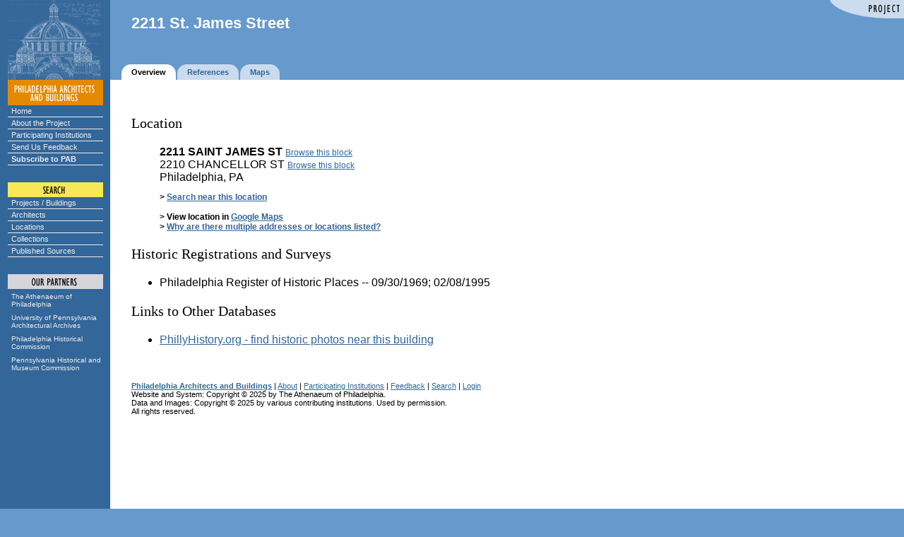

--- FILE ---
content_type: text/html;charset=UTF-8
request_url: https://www.philadelphiabuildings.org/pab/app/pj_display.cfm/74604
body_size: 4179
content:
<!DOCTYPE html PUBLIC "-//W3C//DTD HTML 4.01 Transitional//EN" "http://www.w3.org/TR/html4/loose.dtd">
<html>
		
	

		<head>
		
		
		
			<title>2211 St. James Street</title>
		
		
		
		<LINK REL="stylesheet" TYPE="text/css" HREF="/pab/includes/global.css" TITLE="styleformat">

		
		<script src="https://ajax.googleapis.com/ajax/libs/jquery/2.1.4/jquery.min.js"></script>

		<script type="text/javascript">
		$.noConflict();
		</script>
		
		
		
		
		
		<meta http-equiv="Content-Language" content="en">
		
	

	<style type="text/css">
	.slightlysmaller div
	{
		padding: 5px;
	}
	</style>


	
		<LINK REL="stylesheet" TYPE="text/css" HREF="/pab/includes/global.css" TITLE="styleformat"></head>

		

			<!-- Google tag (gtag.js) -->
			<script async src="https://www.googletagmanager.com/gtag/js?id=G-YS047FBPQ4"></script>
			<script>
			  window.dataLayer = window.dataLayer || [];
			  function gtag(){dataLayer.push(arguments);}
			  gtag('js', new Date());

			  gtag('config', 'G-YS047FBPQ4');
			</script>

		
	<body bgcolor="#6699CC" 
	   text="#000000" link="#336699" alink="#CC6600" vlink="#336699" 
	   topmargin=0 leftmargin=0 marginheight=0 marginwidth=0
	   onLoad="" onUnload="">

<script language="JavaScript" type="text/javascript">
// set up rollovers

if (document.images) 
   {
   /*
   ho1 = new Image(135,18);
   ho1.src = "/pab/images/menu/home1.gif";
   ho2 = new Image(135,18);
   ho2.src = "/pab/images/menu/home2.gif";

   au1 = new Image(135,18);
   au1.src = "/pab/images/menu/about1.gif";
   au2 = new Image(135,18);
   au2.src = "/pab/images/menu/about2.gif";

   cx1 = new Image(135,18);
   cx1.src = "/pab/images/menu/exhibits1.gif";
   cx2 = new Image(135,18);
   cx2.src = "/pab/images/menu/exhibits2.gif";

   pg1 = new Image(135,18);
   pg1.src = "/pab/images/menu/participating1.gif";
   pg2 = new Image(135,18);
   pg2.src = "/pab/images/menu/participating2.gif";
   
   sf1 = new Image(135,18);
   sf1.src = "/pab/images/menu/feedback1.gif";
   sf2 = new Image(135,18);
   sf2.src = "/pab/images/menu/feedback2.gif";

   su1 = new Image(135,18);
   su1.src = "/pab/images/menu/subscribe1.gif";
   su2 = new Image(135,18);
   su2.src = "/pab/images/menu/subscribe2.gif";
   
   sp1 = new Image(135,18);
   sp1.src = "/pab/images/menu/projects1.gif";
   sp2 = new Image(135,18);
   sp2.src = "/pab/images/menu/projects2.gif";

   sa1 = new Image(135,18);
   sa1.src = "/pab/images/menu/architects1.gif";
   sa2 = new Image(135,18);
   sa2.src = "/pab/images/menu/architects2.gif";

   sl1 = new Image(135,18);
   sl1.src = "/pab/images/menu/locations1.gif";
   sl2 = new Image(135,18);
   sl2.src = "/pab/images/menu/locations2.gif";

   sc1 = new Image(135,18);
   sc1.src = "/pab/images/menu/collections1.gif";
   sc2 = new Image(135,18);
   sc2.src = "/pab/images/menu/collections2.gif";

   ap1 = new Image(135,31);
   ap1.src = "/pab/images/menu/athenaeum1.gif";
   ap2 = new Image(135,31);
   ap2.src = "/pab/images/menu/athenaeum2.gif";

   ar1 = new Image(135,31);
   ar1.src = "/pab/images/menu/archives1.gif";
   ar2 = new Image(135,31);
   ar2.src = "/pab/images/menu/archives2.gif";

   ph1 = new Image(135,31);
   ph1.src = "/pab/images/menu/phlhist1.gif";
   ph2 = new Image(135,31);
   ph2.src = "/pab/images/menu/phlhist2.gif";

   pa1 = new Image(135,31);
   pa1.src = "/pab/images/menu/penhist1.gif";
   pa2 = new Image(135,31);
   pa2.src = "/pab/images/menu/penhist2.gif";
   */
   
   aab1 = new Image(135, 102);
   aab1.src = "/pab/images/menu/aab-partnership.gif";
   aab2 = new Image(135, 102);
   aab2.src = "/pab/images/menu/aab-partnership2.gif";
   }

// image replacement

function imgSwap(imgDocID,imgObjName) 
   {
   if (document.images) 
      { document.images[imgDocID].src = eval(imgObjName + ".src") }
   }

</script>


<!-- main layout table -->
<table cellpadding=0 cellspacing=0 border=0 width="100%">



<tr valign=bottom>

	
			<td width=156 bgcolor="#336699" rowspan="2">
				<img src="/pab/images/dome.gif" width=156 height=113 border=0 alt="">
			</td>
			

   <td width="100%" valign="top">

   <!-- banner -->
   

	<link rel="stylesheet" href="/pab/includes/lightbanner.css" type="text/css">


<table align="right" border="0" cellspacing="0" cellpadding="0">
	
		<tr><td><img alt="Project" src="/pab/images/corners/project.gif" width="106" height="26"></td></tr>
	
</table>


<div class="header">


<big class="banner"><b>2211 St. James Street 
</b></big><br>

</div>



	</td></tr><tr valign="bottom"><td valign="bottom">

   <!-- navigation tabs -->
   <table cellpadding=0 cellspacing=0 border=0>
   <tr valign=middle height="22">

   		
		<td><img src="/pab/images/spacer.gif" width=16 height=1 border=0 alt=""></td>
		
	<td><img src="/pab/images/tab2l.gif" width=14 height=22 border=0 alt=""></td>
	<td bgcolor="#FFFFFF"><span class="tab"><nobr><b>Overview</b></span></nobr></td>
	<td><img src="/pab/images/tab2r.gif" width=16 height=22 border=0 alt=""></td>

	<td><img src="/pab/images/tab1l.gif" width=14 height=22 border=0 alt=""></td>
	<td bgcolor="#CADBED"><span class="tab"><nobr><a href="/pab/app/pj_display_citations_holdings.cfm/74604"><b>References</b></a></span></nobr></td>
	<td><img src="/pab/images/tab1r.gif" width=16 height=22 border=0 alt=""></td>

		<td><img src="/pab/images/tab1l.gif" width=14 height=22 border=0 alt=""></td>
		<td bgcolor="#CADBED"><span class="tab"><nobr><a href="/pab/app/pj_display_map.cfm/74604"><b>Maps</b></a></span></nobr></td>
		<td><img src="/pab/images/tab1r.gif" width=16 height=22 border=0 alt=""></td>
	

<td class="whiteprinter" width="100%" align="right" nowrap>
	
</td>


   </tr></table>
   
   

</td>
</tr>



		<tr valign="top">

		
			<td bgcolor="#336699" align=center>
			
	
			
			<img src="/pab/images/menu/pab.gif" width=135 height=36 border=0 
				alt="PHILADELPHIA ARCHITECTS AND BUILDINGS"><br>

			<div class="navcontainer">
			<ul class="navlist">
				<li><a href="/pab/index.cfm">Home</a></li>
				<li><a href="/pab/about.cfm">About the Project</a></li>
				<li><a href="/pab/app/list_institutions.cfm">Participating Institutions</a></li>
				<li><a href="/pab/feedback.cfm?Page=/pab/app/pj_display.cfm">Send Us Feedback</a></li>
				<li><a href="/pab/app/subscribe.cfm"><b>Subscribe to PAB</b></a></li>
			</ul>
			</div>
	
			
			<img src="/pab/images/menu/search.gif" width=135 height=45 
				border=0 alt="SEARCH"><br>
			
			<div class="navcontainer">
			<ul class="navlist">
				<li><a href="/pab/app/search_by_name.cfm">Projects / Buildings</a></li>
				<li><a href="/pab/app/search_architect.cfm">Architects</a></li>
				<li><a href="/pab/app/search_location.cfm">Locations</a></li>
				<li><a href="/pab/app/list_institutions.cfm">Collections</a></li>
				<li><a href="/pab/app/list_sources.cfm">Published Sources</a></li>
			</ul>
			</div>

			

			
			
	
			
			<img src="/pab/images/menu/partners.gif" width=135 height=48 
			border=0 alt="OUR PARTNERS"><br>

			<div class="partnerscontainer">
			<ul class="navlist">
				<li><a href="https://www.philaathenaeum.org/">
						The Athenaeum of Philadelphia</a></li>
				<li><a href="https://www.design.upenn.edu/architectural-archives/home">
						University of Pennsylvania Architectural Archives</a></li>
				<li><a href="https://www.phila.gov/historical/">
						Philadelphia Historical Commission</a></li>
				<li><a href="https://www.phmc.state.pa.us/">
						Pennsylvania Historical and Museum Commission</a></li>
			</ul>
			</div>
			
		
			</td>
		
			
		   <td bgcolor="#FFFFFF">
		
		
		   <!-- main body of page -->
		   <table cellpadding="30" cellspacing="0" border="0" width="100%">
		   <tr valign="top" bgcolor="#FFFFFF"><td>
		<h3>Location</h3><dl><dd> 

<script type="text/javascript">

function removeLocation(RecordId, LocationId)
{
	jQuery.post("/pab/app/remove_location.cfm",
	{
		Async: 1,
		LocationId: LocationId,
		RecordId: RecordId
	},
	function(data, status)
	{
		if (data == "OK")
		{
			jQuery('#' + LocationId).hide("slow");
		}
	});

	return false;
}

function removeAddress(RecordId, AddressId)
{
	jQuery.post("/pab/app/remove_address.cfm",
	{
		Async: 1,
		AddressId: AddressId,
		RecordId: RecordId
	},
	function(data, status)
	{
		if (data == "OK")
		{
			jQuery('#' + AddressId).hide("slow");
		}
	});

	return false;
}

</script>


		<span id="A5240FFF-6000-424A-A6082FC72737FE2B">
	
		<b>2211 SAINT JAMES ST </b>
	
	
	<span class="tabular">
	
		<a href="/pab/app/view_street.cfm/74100?PJ_GRID_BLOCKNUMBER=22">Browse this block</a>
	
	</span>

	
	
	
		<br></span>
	
		<span id="74146505-C83F-4AC6-A21D9368BEA8DA5B">
	2210 CHANCELLOR ST 
	
	<span class="tabular">
	
		<a href="/pab/app/view_street.cfm/22300?PJ_GRID_BLOCKNUMBER=22">Browse this block</a>
	
	</span>

	
	
	
		<br></span>
	<span id="L-PHC-9770"> Philadelphia, PA 

	<span class="tabular">
	
	</span>

	<br></span> 
	<p class="tabular">

				<b>&gt; <a href="/pab/app/search_by_name.cfm?AI=A5240FFF-6000-424A-A6082FC72737FE2B&amp;DST=1000&amp;DS=1">Search near this location</a></b>
				<br>
			<br> 
			<b>&gt; View location in 
			
			 <a href="http://maps.google.com/?q=2211%20SAINT%20JAMES%20ST%2C%20Philadelphia%2C%20PA">Google Maps</a></b>
			

		<script language="JavaScript" type="text/javascript">
			function show_multiple_address_help() {
				window.open('/pab/help/multiple_addresses.htm', 'help', 'scrollbars,resizable,menubar,width=515,height=400,screenX=75,screenY=75')		
			}
		</script>

		<br>
		<b>&gt; <a href="#" onclick="show_multiple_address_help()">
			Why are there multiple addresses or locations listed?</a></b>
		
	</p>
</dd></dl> 

<dl>
<dd>

</dd>
</dl>


	<h3>Historic Registrations and Surveys
		
	</h3>
	
		<ul>
				

				<li>
	
				Philadelphia Register of Historic Places 
				-- 09/30/1969; 02/08/1995 
				
				</li>

			
		</ul>
	
	


<ul>

</ul>

	<!-- MapAddress = 2211 SAINT JAMES ST
		 MapCity = Philadelphia, PA
		 MapState =   --->
	

		<h3>Links to Other Databases</h3>
	
		<ul>
		
			<li><a href="http://www.phillyhistory.org/PhotoArchive/Search.aspx?action=link&type=address&address=2211+SAINT+JAMES+ST">
			PhillyHistory.org - find historic photos near this building</a></li>
			
		</ul>

	
	
	
	<!-- LINKS TO OTHER RESOURCES -->
	


<ul>

</ul>


	<p>&#160;<p>
	<small>
	
		<a href="/pab/index.cfm"><b>Philadelphia Architects and Buildings</b></a> | 
	
	<a href="/pab/about.cfm">About</a> | 
	
		<a href="/pab/app/list_institutions.cfm">Participating Institutions</a> | 
	
	<a href="/pab/feedback.cfm?Page=/pab/app/pj_display.cfm&RecordId=PHC-9770">Feedback</a> | 
	<a href="/pab/app/search_by_name.cfm">Search</a> | 
	
		<a href="/pab/app/login.cfm">Login</a>
	
	<br>   
	Website and System: Copyright &copy; 2025 by The Athenaeum of Philadelphia.<br />
	Data and Images: Copyright &copy; 2025 by various contributing institutions.  Used by permission.<br />
	All rights reserved.

	
	<br><img src="/pab/images/spacer.gif" width=1 height=300 border=0 alt="">
	  
	</small>

   
	</td></tr></table>

	</td>
</tr>
</table>

	
		</body>
		
	
	
		</html>
	
	

--- FILE ---
content_type: text/css
request_url: https://www.philadelphiabuildings.org/pab/includes/lightbanner.css
body_size: 168
content:
.banner
   {
   color: #FFFFFF;
   }

.smallbanner
	{
	color: #FFFFFF;
	}